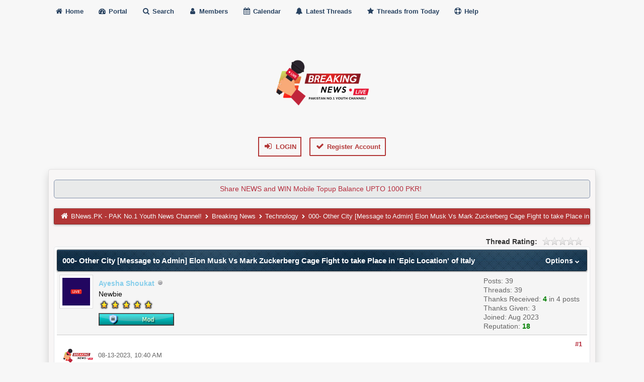

--- FILE ---
content_type: text/html; charset=UTF-8
request_url: https://bnews.pk/Thread-000-Other-City-Message-to-Admin-Elon-Musk-Vs-Mark-Zuckerberg-Cage-Fight-to-take-Place-in-Epic-Location-of-Italy
body_size: 9369
content:
<!DOCTYPE html><!-- start: showthread -->
<html xml:lang="en" lang="en" xmlns="http://www.w3.org/1999/xhtml">
<head>
<title>Elon Musk Vs Mark Zuckerberg Cage Fight to take Place in 'Epic Location' of Italy</title>
<!-- start: headerinclude -->
<meta name="viewport" content="width=device-width, initial-scale=1">
<meta http-equiv="Content-Type" content="text/html; charset=UTF-8">
<meta name="robots" content="index, follow">
<link rel="icon" type="image/png" href="images/logo/favicon.png" />
<link rel="alternate" type="application/rss+xml" title="Latest Threads (RSS 2.0)" href="https://bnews.pk/syndication.php">
<link rel="alternate" type="application/atom+xml" title="Latest Threads (Atom 1.0)" href="https://bnews.pk/syndication.php?type=atom1.0">
<link type="text/css" rel="stylesheet" href="images/duende_v3_local/font-awesome.min.css">
<link type="text/css" rel="stylesheet" href="images/duende_v3_local/animate.min.css">
<script language="javascript" type="text/javascript" src="https://bnews.pk/jscripts/myadvertisements.js"></script>
<link type="text/css" rel="stylesheet" href="https://bnews.pk/cache/themes/theme3/global.css?t=1703080034" />
<link type="text/css" rel="stylesheet" href="https://bnews.pk/cache/themes/theme1/star_ratings.css?t=1686935764" />
<link type="text/css" rel="stylesheet" href="https://bnews.pk/cache/themes/theme3/showthread.css?t=1686936918" />
<link type="text/css" rel="stylesheet" href="https://bnews.pk/cache/themes/theme3/css3.css?t=1686936918" />
<link type="text/css" rel="stylesheet" href="https://bnews.pk/cache/themes/theme3/tipsy.css?t=1686936918" />
<link type="text/css" rel="stylesheet" href="https://bnews.pk/cache/themes/theme3/mediaqueries.css?t=1686936918" />
<link type="text/css" rel="stylesheet" href="https://bnews.pk/cache/themes/theme3/duendev3.css?t=1688993198" />
<link type="text/css" rel="stylesheet" href="https://bnews.pk/cache/themes/theme3/automedia.css?t=1687021206" />
<link type="text/css" rel="stylesheet" href="https://bnews.pk/cache/themes/theme3/thankyoulike.css?t=1688816766" />
<link type="text/css" rel="stylesheet" href="https://bnews.pk/cache/themes/theme1/mydropzone.css?t=1689322336" />

<script src="https://bnews.pk/jscripts/jquery.js?ver=1823"></script>
<script src="https://bnews.pk/jscripts/jquery.plugins.min.js?ver=1821"></script>
<script src="https://bnews.pk/jscripts/general.js?ver=1827"></script>
<script src="images/duende_v3_local/bootstrap.min.js" defer></script>
<script src="images/duende_v3_local/main.js" defer></script>
<script src="images/duende_v3_local/jquery.tipsy.js" defer></script>
<script>
<!--
	lang.unknown_error = "An unknown error has occurred.";
	lang.confirm_title = "Please Confirm";
	lang.expcol_collapse = "[-]";
	lang.expcol_expand = "[+]";
	lang.select2_match = "One result is available, press enter to select it.";
	lang.select2_matches = "{1} results are available, use up and down arrow keys to navigate.";
	lang.select2_nomatches = "No matches found";
	lang.select2_inputtooshort_single = "Please enter one or more character";
	lang.select2_inputtooshort_plural = "Please enter {1} or more characters";
	lang.select2_inputtoolong_single = "Please delete one character";
	lang.select2_inputtoolong_plural = "Please delete {1} characters";
	lang.select2_selectiontoobig_single = "You can only select one item";
	lang.select2_selectiontoobig_plural = "You can only select {1} items";
	lang.select2_loadmore = "Loading more results&hellip;";
	lang.select2_searching = "Searching&hellip;";

	var templates = {
		modal: '<div class=\"modal\">\
	<div style=\"overflow-y: auto; max-height: 400px;\">\
		<table border=\"0\" cellspacing=\"0\" cellpadding=\"5\" class=\"tborder\">\
			<tr>\
				<td class=\"thead\"><strong>__title__</strong></td>\
			</tr>\
			<tr>\
				<td class=\"trow1\">__message__</td>\
			</tr>\
			<tr>\
				<td class=\"tfoot\">\
					<div style=\"text-align: center\" class=\"modal_buttons\">__buttons__</div>\
				</td>\
			</tr>\
		</table>\
	</div>\
</div>',
		modal_button: '<input type=\"submit\" class=\"button\" value=\"__title__\"/>&nbsp;'
	};

	var cookieDomain = ".bnews.pk";
	var cookiePath = "/";
	var cookiePrefix = "";
	var cookieSecureFlag = "0";
	var deleteevent_confirm = "Are you sure you want to delete this event?";
	var removeattach_confirm = "Are you sure you want to remove the selected attachment from this post?";
	var loading_text = 'Loading. <br />Please Wait&hellip;';
	var saving_changes = 'Saving changes&hellip;';
	var use_xmlhttprequest = "1";
	var my_post_key = "40780b84ea410c5f2c5534cba3f20c08";
	var rootpath = "https://bnews.pk";
	var imagepath = "https://bnews.pk/images/duende_v3_local";
  	var yes_confirm = "Yes";
	var no_confirm = "No";
	var MyBBEditor = null;
	var spinner_image = "https://bnews.pk/images/duende_v3_local/spinner.gif";
	var spinner = "<img src='" + spinner_image +"' alt='' />";
	var modal_zindex = 9999;
// -->
</script>
<!-- end: headerinclude -->
<script>
<!--
	var quickdelete_confirm = "Are you sure you want to delete this post?";
	var quickrestore_confirm = "Are you sure you want to restore this post?";
	var allowEditReason = "1";
	lang.save_changes = "Save Changes";
	lang.cancel_edit = "Cancel Edit";
	lang.quick_edit_update_error = "There was an error editing your reply:";
	lang.quick_reply_post_error = "There was an error posting your reply:";
	lang.quick_delete_error = "There was an error deleting your reply:";
	lang.quick_delete_success = "The post was deleted successfully.";
	lang.quick_delete_thread_success = "The thread was deleted successfully.";
	lang.quick_restore_error = "There was an error restoring your reply:";
	lang.quick_restore_success = "The post was restored successfully.";
	lang.editreason = "Edit Reason";
// -->
</script>
<!-- jeditable (jquery) -->
<script type="text/javascript" src="https://bnews.pk/jscripts/report.js?ver=1830" defer></script>
<script src="https://bnews.pk/jscripts/jeditable/jeditable.min.js" defer></script>
<script type="text/javascript" src="https://bnews.pk/jscripts/thread.js?ver=1830" defer></script>
<script type="text/javascript" src="https://bnews.pk/jscripts/thankyoulike.min.js?ver=30309"></script>
<script type="text/javascript">
<!--
	var tylEnabled = "1";
	var tylDisplayGrowl = "1";
	var tylCollapsible = "1";
	var tylCollDefault = "open";
	var tylUser = "0";
	var tylSend = "Added {1} to this post";
	var tylRemove = "Removed {1} from this post";
// -->
</script>
<!-- start: automedia_player_styles -->
<link rel="stylesheet" href="https://bnews.pk/jscripts/automedia/build/mediaelementplayer.css?ver=4101" />
<link rel="stylesheet" href="https://bnews.pk/jscripts/automedia/mep-feature-playlist.css?ver=4101" />
<!-- end: automedia_player_styles -->
<meta name="description" content="Elon Musk is currently in discussions with the Italian government to arrange the proposed cage fight between him and Mark Zuckerberg at a historic location in Italy. While the iconic Colosseum in Rome" />
<link rel="canonical" href="https://bnews.pk/Thread-000-Other-City-Message-to-Admin-Elon-Musk-Vs-Mark-Zuckerberg-Cage-Fight-to-take-Place-in-Epic-Location-of-Italy" />
</head>
<body>
	<!-- start: header -->
<div class="fadeInRight box topforum"><i class="fa fa-angle-double-up fa-1x"></i></div>

<div style="margin-top: 0px;" id="mainwidth">	

<div id="cssmenu">
  <ul>
      <li><a href="https://bnews.pk"><span><i style="font-size: 14px;" class="fa fa-home fa-fw"></i> Home </span></a></li>
      <li><a href="https://bnews.pk/portal.php"><i style="font-size: 14px;" class="fa fa-tachometer fa-fw"></i>  Portal </a></li>
      <li><a href="https://bnews.pk/search.php"><i style="font-size: 14px;" class="fa fa-search fa-fw"></i>  Search </a></li>
	  <li><a href="https://bnews.pk/memberlist.php"><i style="font-size: 14px;" class="fa fa-user fa-fw"></i> Members </a></li>
      <li><a href="https://bnews.pk/calendar.php"><i style="font-size: 14px;" class="fa fa-calendar fa-fw"></i>  Calendar </a></li>
	  <li><a href="https://bnews.pk/search.php?action=getdaily&days=50000"><i style="font-size: 14px;" class="fa fa-bell fa-fw"></i> Latest Threads </a></li>
      <li><a href="https://bnews.pk/search.php?action=getdaily"><i style="font-size: 14px;" class="fa fa-star fa-fw"></i> Threads from Today </a></li>
	  <li><a href="https://bnews.pk/misc.php?action=help"><i style="font-size: 14px;" class="fa fa-life-ring fa-fw"></i> Help </a></li>
  </ul>
</div>

<div class="headercontainer" style="display: block;">
	<div style="width: 100%; text-align: center;">
		<div class="logo">
			<a href="https://bnews.pk">
				<img src="https://bnews.pk/images/logo/logo.png" alt="BNews.PK - PAK No.1 Youth News Channel!" width="350" height="200"/>
			</a>
		</div>
	</div>
	<div style="width: 100%; text-align: center;">
		<div class="smalltext"><!-- start: header_welcomeblock_guest -->
<div>
<span class="largetext">
                                         
 <a href="https://bnews.pk/member.php?action=login" onclick="$('#quick_login').modal({ fadeDuration: 250, keepelement: true, zIndex: (typeof modal_zindex !== 'undefined' ? modal_zindex : 9999) }); return false;" class="button5 login"><i style="font-size: 16px;" class="fa fa-sign-in fa-fw"></i> Login</a> 

&nbsp;

<a href="https://bnews.pk/member.php?action=register" class="button4 register">
<i style="font-size: 16px;" class="fa fa-check fa-fw"></i>  Register Account</a></span>

</div>
<br>

<div class="modal" id="quick_login" style="display: none;">
	<form method="post" action="https://bnews.pk/member.php">
		<input name="action" type="hidden" value="do_login" />
		<input name="url" type="hidden" value="" />
		<input name="quick_login" type="hidden" value="1" />
		<input name="my_post_key" type="hidden" value="40780b84ea410c5f2c5534cba3f20c08" />
		<table width="100%" cellspacing="0" cellpadding="5" border="0" class="tborder">
			<tr>
				<td class="thead"><strong>Login</strong></td>
			</tr>
			<tr>
				<td style="padding: 0px; text-align: center">
					<div class="formcontainersplitted">
							<div class="formcolumnlogin">
								<strong>Username/Email:</strong><br>
								<p class="field"><input style="margin-left: -3px; padding: 9px  12px;" name="quick_username" id="quick_login_username" type="text" value="" class="textbox initial_focus" /></p>
								<input name="quick_remember" id="quick_login_remember" type="checkbox" value="yes" class="checkbox" checked="checked" />
								<label for="quick_login_remember">Remember me</label>
							</div>
							<div class="formcolumnlogin">
								<strong>Password:</strong><br>
								<p class="field"><input style="margin-left: -2px; padding: 9px  12px;" name="quick_password" id="quick_login_password" type="password" value="" class="textbox" /></p> 
								<a href="https://bnews.pk/member.php?action=lostpw" class="lost_password">Lost Password?</a>
							</div>					
					</div>
				</td>
			</tr>
			<tr>
				<td class="trow2">
					<div align="center">
						<input name="submit" type="submit" class="button" value="Login" />
					</div>
				</td>	
			</tr>
		</table>
	</form>
</div>
<script>
	$("#quick_login input[name='url']").val($(location).attr('href'));
</script>
<!-- end: header_welcomeblock_guest --></div>	
	</div>
</div>
	
<div class="container">	
<div id="content">
<div class="wrapper">
				
				
				
				
				
				 <!-- BAM --><!-- start: bam_announcement_container -->

<style>
	.bam_announcement.yellow {
		background: #FFF6BF;
		border: 1px solid #FFD324;
	}

	.bam_announcement.green {
		background: #D6ECA6;
		border: 1px solid #8DC93E;
	}

	.bam_announcement.orange {
		background: #f58f10;
		border: 1px solid #926c28;
		color: #fff;
	}

	.bam_announcement.blue {
		background: #ADCBE7;
		border: 1px solid #0F5C8E;
	}

	.bam_announcement.red {
		background: #FBE3E4;
		border: 1px solid #A5161A;
	}

	.bam_announcement.magenta {
		background: #ff64a4;
		border: 1px solid #46042f;
		color: #ffffff;
	}

	.bam_announcement.silver {
		background: #e9eaea;
		border: 1px solid #8291ab;
	}

	.bam_announcement {
		-moz-border-radius: 5px;
		-webkit-border-radius: 5px;
		border-radius: 5px; 
		text-align: center;
		margin: 10px auto;
		padding: 8px 12px;
		background: #EBEBEB;
		color: #000000;
		border: 1px solid #ADADAD;
	}

	.bam_date {
		color: #636161;
		font-size: 0.78em;
		margin-left: 6px;
	}	

	.close_bam_announcement {
		float:right;
		display:inline-block;
		padding-right: 2px;
		padding-left: 2px;
		margin-right: 6px;
		font-weight: bold;
	}
	
	.close_bam_announcement:hover {
		float:right;
		display:inline-block;
		color:#000;
	}

	.bam_nodismiss {
		display: none !important; 
	}

	.bam_slidedown {
		display: none;
	}

	.bam_round {
		-webkit-border-radius: 20px;
		-moz-border-radius: 20px;
		border-radius: 20px;
	}

	.bam_wrapper {
		width: 100%; 
		display: inline-block;
		margin-bottom: 10px;
	}
	
	/* Replace this field with any custom CSS classes. */
</style>
	
	<!-- Don't remove this. Needed for handling announcement dismissals. --> 
<script>
		$(document).ready(function(){
			$('.bam_slidedown').delay(100).slideDown(325);
		});	
		// Allow me to give credit. This was great:  https://lifeofadesigner.com/javascript/hide-dismissed-notifications-with-jquery-and-cookies
	
	$(document).ready(function () {
		if (GetCookie("dismissed-notifications")) {
			$(GetCookie("dismissed-notifications")).hide();
		}
		$(".dismiss-notification").click(function () {
			var alertId = $(this).closest(".bam-unsticky").attr("id"); 
			var dismissedNotifications = GetCookie("dismissed-notifications") + ",#" + alertId; 
			$(this).closest(".bam-unsticky").fadeOut("slow"); 
			SetCookie("dismissed-notifications",dismissedNotifications.replace("null,","")) //update cookie
		});

		// Same as above, but close only. Don't set a cookie. 
		$(".bam-close-notification").click(function () {
			var alertId = $(this).closest(".bam-unsticky").attr("id"); 
			var dismissedNotifications = GetCookie("dismissed-notifications") + ",#" + alertId; 
			$(this).closest(".bam-unsticky").fadeOut("slow"); 
		});

	function SetCookie(sName, sValue) {
		document.cookie = sName + "=" + escape(sValue);
		var date = new Date();
		date.setTime(date.getTime() + (7 * 24 * 60 * 60 * 1000));
		document.cookie += ("; expires=" + date.toUTCString()); 
	}

	function GetCookie(sName) {
		var aCookie = document.cookie.split("; ");
		for (var i=0; i < aCookie.length; i++) {
			var aCrumb = aCookie[i].split("=");
			if (sName == aCrumb[0]) 
				return unescape(aCrumb[1]);
		}
		return null;
	}
	});
</script>
<div class="bam_wrapper"><div class="bam_announcements bam_slidedown"><!-- start: bam_announcement -->
<p class=" bam_announcement silver" id="announcement-2729162"><a href='https://bnews.pk/Thread-Share-NEWS-WIN-Prizes-1000-PKR-Balance'>Share NEWS and WIN Mobile Topup Balance UPTO 1000 PKR!
</a> <span class="bam_date"></span>
<span class='close_bam_announcement bam_nodismiss'>x</span></p>
<!-- end: bam_announcement --></div></div>
<!-- end: bam_announcement_container --><!-- /BAM -->
				<!-- start: nav -->
<div class="navigation">
	<a href="https://bnews.pk"><i style="color: #fff; font-size: 15px;" class="fa fa-home fa-fw"></i></a> <!-- start: nav_bit -->
<a href="https://bnews.pk/index.php">BNews.PK - PAK No.1 Youth News Channel!</a><!-- start: nav_sep -->
  <i style="color: #fff; font-size: 9px;" class="fa fa-chevron-right fa-fw"></i>
<!-- end: nav_sep -->
<!-- end: nav_bit --><!-- start: nav_bit -->
<a href="Forum-Breaking-News">Breaking News</a><!-- start: nav_sep -->
  <i style="color: #fff; font-size: 9px;" class="fa fa-chevron-right fa-fw"></i>
<!-- end: nav_sep -->
<!-- end: nav_bit --><!-- start: nav_bit -->
<a href="Forum-Technology?page=2">Technology</a><!-- start: nav_dropdown -->

<!-- end: nav_dropdown -->
<!-- end: nav_bit --><!-- start: nav_sep_active -->
  <i style="color: #fff; font-size: 9px;" class="fa fa-chevron-right fa-fw"></i>
<!-- end: nav_sep_active --><!-- start: nav_bit_active -->
<span class="active">000- Other City [Message to Admin]&nbsp;Elon Musk Vs Mark Zuckerberg Cage Fight to take Place in 'Epic Location' of Italy</span>
<!-- end: nav_bit_active -->
</div>
<!-- end: nav -->
				<br />
<!-- end: header -->
	
	
	<div class="float_left">
		
	</div>
	<div class="float_right">
		 
	</div>
	<!-- start: showthread_ratethread -->
<div style="margin-top: 6px; padding-right: 10px;" class="float_right">
		<script type="text/javascript">
		<!--
			lang.ratings_update_error = "There was an error updating the rating.";
		// -->
		</script>
		<script type="text/javascript" src="https://bnews.pk/jscripts/rating.js?ver=1821"></script>
		<div class="inline_rating">
			<strong class="float_left" style="padding-right: 10px;">Thread Rating:</strong>
			<ul class="star_rating star_rating_notrated" id="rating_thread_34">
				<li style="width: 0%" class="current_rating" id="current_rating_34">0 Vote(s) - 0 Average</li>
				<li><a class="one_star" title="1 star out of 5" href="./ratethread.php?tid=34&amp;rating=1&amp;my_post_key=40780b84ea410c5f2c5534cba3f20c08">1</a></li>
				<li><a class="two_stars" title="2 stars out of 5" href="./ratethread.php?tid=34&amp;rating=2&amp;my_post_key=40780b84ea410c5f2c5534cba3f20c08">2</a></li>
				<li><a class="three_stars" title="3 stars out of 5" href="./ratethread.php?tid=34&amp;rating=3&amp;my_post_key=40780b84ea410c5f2c5534cba3f20c08">3</a></li>
				<li><a class="four_stars" title="4 stars out of 5" href="./ratethread.php?tid=34&amp;rating=4&amp;my_post_key=40780b84ea410c5f2c5534cba3f20c08">4</a></li>
				<li><a class="five_stars" title="5 stars out of 5" href="./ratethread.php?tid=34&amp;rating=5&amp;my_post_key=40780b84ea410c5f2c5534cba3f20c08">5</a></li>
			</ul>
		</div>
</div>
<!-- end: showthread_ratethread -->
	<table border="0" cellspacing="0" cellpadding="5" class="tborder tfixed clear">
		<tr>
			<td class="thead">
				<div class="float_right">
					<span class="smalltext"><strong><a href="javascript:;" id="thread_modes">Options <i style="font-size: 9px;" class="fa fa-chevron-down"> &nbsp; </i></a></strong></span>
				</div>
				<div>
					<strong>000- Other City [Message to Admin]&nbsp;Elon Musk Vs Mark Zuckerberg Cage Fight to take Place in 'Epic Location' of Italy</strong>
				</div>
			</td>
		</tr>
		<tr>
		<td id="posts_container">
			<div id="posts">
				<!-- start: postbit -->

<a name="pid35" id="pid35"></a>
<div class="post " style="" id="post_35">
<div class="post_author">
	<!-- start: postbit_avatar -->
<div class="author_avatar"><a href="User-Ayesha-Shoukat"><img src="https://bnews.pk/images/avsg/avator.png" alt="" width="55" height="55" /></a></div>
<!-- end: postbit_avatar -->
	<div class="author_information">
			<strong><span class="largetext"><a href="https://bnews.pk/User-Ayesha-Shoukat"><span style="color: #87ceeb;"><strong>Ayesha Shoukat</strong></span></a></span></strong> <!-- start: postbit_offline -->
<img src="https://bnews.pk/images/duende_v3_local/buddy_offline.png" title="Offline" alt="Offline" class="buddy_status" />
<!-- end: postbit_offline --><br />
			<span class="smalltext">
				Newbie<br />
				<img src="images/star.png" class="starimage" border="0" alt="*" /><img src="images/star.png" class="starimage" border="0" alt="*" /><img src="images/star.png" class="starimage" border="0" alt="*" /><img src="images/star.png" class="starimage" border="0" alt="*" /><img src="images/star.png" class="starimage" border="0" alt="*" /><br />
				<!-- start: postbit_groupimage -->
<img src="images/userbars/mod.png" alt="Moderators" title="Moderators" />
<!-- end: postbit_groupimage -->
			</span>
	</div>
	<div class="author_statistics">
		<!-- start: postbit_author_user -->
	Posts: 39<br>
    Threads: 39<br>
	Thanks Received: <span class="tyl_rcvdlikesrange_1">4</span> in 4 posts
<br />
Thanks Given: 3
	<span class="hide"><br>Joined: Aug 2023</span>
	<!-- start: postbit_reputation -->
<br>Reputation: <!-- start: postbit_reputation_formatted_link -->
<a href="reputation.php?uid=6"><strong class="reputation_positive">18</strong></a>
<!-- end: postbit_reputation_formatted_link -->
<!-- end: postbit_reputation -->
<!-- end: postbit_author_user -->
	</div>
</div>
<div class="post_content">
	<div class="post_head">
		<!-- start: postbit_posturl -->
<div class="float_right" style="vertical-align: top">
<strong><a href="Thread-000-Other-City-Message-to-Admin-Elon-Musk-Vs-Mark-Zuckerberg-Cage-Fight-to-take-Place-in-Epic-Location-of-Italy?pid=35#pid35" title="Elon Musk Vs Mark Zuckerberg Cage Fight to take Place in 'Epic Location' of Italy">#1</a></strong>

</div>
<!-- end: postbit_posturl -->
		<!-- start: postbit_icon -->
<img src="images/icons/bnews.png" alt="Breaking News" title="Breaking News" style="vertical-align: middle;" />&nbsp;
<!-- end: postbit_icon -->
		<span class="post_date">08-13-2023, 10:40 AM <span class="post_edit" id="edited_by_35"></span></span>
		
	</div>
	<div class="post_body scaleimages" id="pid_35">
		[attachment=23]

Elon Musk is currently in discussions with the Italian government to arrange the proposed cage fight between him and Mark Zuckerberg at a historic location in Italy. While the iconic Colosseum in Rome has been ruled out as a venue, other historic sites are being considered. The id ...<center><br /><table style="width:90%;height:64px;padding: 10px; text-align: center; margin: 0 1ex 2ex 1ex"><tr><td><font color="red"><strong>Part of this message is blocked to guests</strong></font><br><strong> Please <a href="./member.php?action=login">Login</a> or <a href="./member.php?action=register">Register</a> to unblock it.</strong></td></tr></table></center>
	</div>
	
	<!-- start: postbit_signature -->
<div class="signature scaleimages">
<div style="text-align: center;" class="mycode_align"><img src="https://bnews.pk/images/avsg/signature.png" loading="lazy"  alt="[Image: signature.png]" class="mycode_img" /></div>

</div>
<!-- end: postbit_signature -->
	<div class="post_meta" id="post_meta_35">
		
	</div>
</div>
<div style="display: none;" id="tyl_35"><!-- start: thankyoulike_postbit -->
<div class="post_controls tyllist ">
	
	<span id="tyl_title_35" style=""></span><span id="tyl_title_collapsed_35" style="display: none;"></span><br />
	<span id="tyl_data_35" style="">&nbsp;&nbsp;• </span>
</div>
<!-- end: thankyoulike_postbit --></div>
<div class="post_controls">
	<div class="postbit_buttons author_buttons float_left">
		<!-- start: postbit_find -->
<a href="search.php?action=finduser&amp;uid=6" title="Find all posts by this user" class="postbit_find"><span>Find</span></a>
<!-- end: postbit_find -->
	</div>
	<div class="postbit_buttons post_management_buttons float_right">
		<!-- start: postbit_quote -->
<a href="newreply.php?tid=34&amp;replyto=35" title="Quote this message in a reply" class="postbit_quote postbit_mirage"><span>Reply</span></a>
<!-- end: postbit_quote -->
	</div>
</div>
</div><br />
<!-- end: postbit -->
			</div>
		</td>
		</tr>
		<tr>
			<td class="tfoot">
				<div class="float_left">
					<strong>&laquo; <a href="Thread-000-Other-City-Message-to-Admin-Elon-Musk-Vs-Mark-Zuckerberg-Cage-Fight-to-take-Place-in-Epic-Location-of-Italy?action=nextoldest">Next Oldest</a> 
				</div>		
				<div class="float_right">		
					<a href="Thread-000-Other-City-Message-to-Admin-Elon-Musk-Vs-Mark-Zuckerberg-Cage-Fight-to-take-Place-in-Epic-Location-of-Italy?action=nextnewest">Next Newest</a> &raquo;</strong>
				</div>
			</td>
		</tr>
	</table>
	<div class="float_left">
		
	</div>
	<div style="padding-top: 4px;" class="float_right">
		 
	</div>
	<br class="clear">
	
	
	
	<br />

	<div class="float_right" style="text-align: right;">
		
		<!-- start: forumjump_advanced -->
<form action="forumdisplay.php" method="get">
<span class="smalltext"><strong>Forum Jump:</strong></span>
<select name="fid" class="forumjump">
<option value="-4">Private Messages</option>
<option value="-3">User Control Panel</option>
<option value="-5">Who's Online</option>
<option value="-2">Search</option>
<option value="-1">Forum Home</option>
<!-- start: forumjump_bit -->
<option value="5" > Breaking News</option>
<!-- end: forumjump_bit --><!-- start: forumjump_bit -->
<option value="6" >-- Accident</option>
<!-- end: forumjump_bit --><!-- start: forumjump_bit -->
<option value="23" >-- Business</option>
<!-- end: forumjump_bit --><!-- start: forumjump_bit -->
<option value="7" >-- Events</option>
<!-- end: forumjump_bit --><!-- start: forumjump_bit -->
<option value="9" >-- Fraud/SCAM</option>
<!-- end: forumjump_bit --><!-- start: forumjump_bit -->
<option value="8" >-- LifeStyle</option>
<!-- end: forumjump_bit --><!-- start: forumjump_bit -->
<option value="12" >-- Politics</option>
<!-- end: forumjump_bit --><!-- start: forumjump_bit -->
<option value="24" >-- Religion</option>
<!-- end: forumjump_bit --><!-- start: forumjump_bit -->
<option value="21" >-- Snatching</option>
<!-- end: forumjump_bit --><!-- start: forumjump_bit -->
<option value="10" >-- Sports</option>
<!-- end: forumjump_bit --><!-- start: forumjump_bit -->
<option value="20" selected="selected">-- Technology</option>
<!-- end: forumjump_bit --><!-- start: forumjump_bit -->
<option value="11" >-- Tragedy</option>
<!-- end: forumjump_bit --><!-- start: forumjump_bit -->
<option value="13" >-- Weather</option>
<!-- end: forumjump_bit --><!-- start: forumjump_bit -->
<option value="1" > The Lounge</option>
<!-- end: forumjump_bit --><!-- start: forumjump_bit -->
<option value="2" >-- Announcements</option>
<!-- end: forumjump_bit --><!-- start: forumjump_bit -->
<option value="3" >-- Introduce Yourself</option>
<!-- end: forumjump_bit --><!-- start: forumjump_bit -->
<option value="4" >-- Community Lounge</option>
<!-- end: forumjump_bit --><!-- start: forumjump_bit -->
<option value="27" >-- Fun Online</option>
<!-- end: forumjump_bit --><!-- start: forumjump_bit -->
<option value="22" >-- Job's Portal</option>
<!-- end: forumjump_bit --><!-- start: forumjump_bit -->
<option value="14" > Welfare [NGO]</option>
<!-- end: forumjump_bit --><!-- start: forumjump_bit -->
<option value="15" >-- Chhipa</option>
<!-- end: forumjump_bit --><!-- start: forumjump_bit -->
<option value="16" >-- Edhi</option>
<!-- end: forumjump_bit --><!-- start: forumjump_bit -->
<option value="17" >-- JDC</option>
<!-- end: forumjump_bit --><!-- start: forumjump_bit -->
<option value="18" > Trash</option>
<!-- end: forumjump_bit --><!-- start: forumjump_bit -->
<option value="19" >-- Recycle Bin</option>
<!-- end: forumjump_bit -->
</select>
<!-- start: gobutton -->
<input type="submit" class="button" value="Go" />
<!-- end: gobutton -->
</form>
<script type="text/javascript">
$(".forumjump").on('change', function() {
	var option = $(this).val();

	if(option < 0)
	{
		window.location = 'forumdisplay.php?fid='+option;
	}
	else
	{
		window.location = 'forumdisplay.php?fid='+option;
	}
});
</script>
<!-- end: forumjump_advanced -->
	</div>
	<br class="clear">
	<!-- start: showthread_usersbrowsing -->
<br />
<table border="0" cellspacing="0" cellpadding="5" class="tborder">
<tr><td class="thead"><strong>Users browsing this thread: </strong></td></tr>
<tr><td class="trow1">
<span class="smalltext">3 Guest(s)</span>
</td></tr>
</table>
<br />
<!-- end: showthread_usersbrowsing -->
	<!-- start: footer -->
	</div>
</div>
<div id="footer"> <br />
	
<div class="footermenu">
	<ul>
		<li><a title="Rss" href="https://bnews.pk/misc.php?action=syndication"><i style="color: #FA9B39;" class="fa fa-rss fa-fw"></i></a></li>
		<li><a title="Forum archive" target="_blank" href="https://bnews.pk/archive/index.php?thread-34.html"><i class="fa fa-hdd-o fa-fw"></i></a></li>
		<li><a title="Portal" href="https://bnews.pk/portal.php"><i class="fa fa-tachometer fa-fw"></i></a></li>
		<!-- start: footer_contactus -->
<li><a title="Contact us" href="https://bnews.pk/contact.php"><i class="fa fa-envelope-o fa-fw"></i></a></li>
<!-- end: footer_contactus -->
		<li><a title="Forum stats" href="https://bnews.pk/stats.php"><i class="fa fa-bar-chart-o fa-fw"></i></a></li>
		<li><a title="Forum team" href="https://bnews.pk/showteam.php"><i class="fa fa-user fa-fw"></i></a></li>
		<li><a title="Mark all forums read" href="misc.php?action=markread"><i class="fa fa-check fa-fw"></i></a></li>
	</ul>
	<div style="margin-top: 5px;" class="float_right"> &nbsp;</div>			
	<br />
</div>

</div>
<!-- The following piece of code allows MyBB to run scheduled tasks. DO NOT REMOVE --><!-- start: task_image -->
<img src="https://bnews.pk/task.php" width="1" height="1" alt="" />
<!-- end: task_image --><!-- End task image code -->

</div>

</div>

<div style="margin-top: 20px; margin-bottom: 40px">
	<span class="smalltext">
		<!-- <h1><u>Official Partners:</u></h1>
		<a href="https://lifestylereview.pk/" target="_blank"><img src="images/op/lifestylereviewpk.png" alt="lifestylereview.pk" style="width:150px;height:120px;"></a>&nbsp;&nbsp;
		<a href="https://softwarez.info/" target="_blank"><img src="images/op/softwarez.png" alt="softwarez.info" style="width:150px;height:120px;"></a>&nbsp;&nbsp;
		<br /><br /> -->
		<div class="attribute_footer">
		Theme Designed By Melroy van den Berg.
		<br>
		© 2023-2025 BNews.PK. All Rights Reserved.
		<br>
		Powered By <a href="https://mybb.com" target="_blank" rel="noopener">MyBB</a>.
	</div>

	</span>
	
</div>
<!-- end: footer -->
	<div id="thread_modes_popup" class="popup_menu" style="display: none;">
		<div class="popup_item_container">
			<a target="_blank" href="https://twitter.com/intent/tweet?text=Elon Musk Vs Mark Zuckerberg Cage Fight to take Place in 'Epic Location' of Italy%20-%20https://bnews.pk/showthread.php?tid=34" class="popup_item">
			<i style="color: #55acee; font-size: 13px;" class="fa fa-twitter fa-fw"></i> &nbsp; Share on Twitter</a>
		</div>
		<div class="popup_item_container">
			<a target="_blank" href="https://www.facebook.com/share.php?u=https://bnews.pk/showthread.php?tid=34" class="popup_item">
			<i style="color: #5272c1; font-size: 13px;" class="fa fa-facebook fa-fw"></i> &nbsp; Share on Facebook</a>
		</div>
		<div class="popup_item_container">
			<a target="_blank" href="https://www.linkedin.com/sharing/share-offsite/?url=https://bnews.pk/showthread.php?tid=34" class="popup_item">
			<i style="color: #0A66C2; font-size: 13px;" class="fa fa-linkedin fa-fw"></i> &nbsp; Share on LinkedIn</a>
		</div>
		<div class="popup_item_container">
			<a target="_blank" href="/printthread.php?tid=34" class="popup_item">
			<i style="color: #646464; font-size: 13px;" class="fa fa-print fa-fw"></i> &nbsp; View a Printable Version</a>
		</div>
		<div class="popup_item_container">
			<a href="usercp.php?action=addsubscription&amp;tid=34&amp;my_post_key=40780b84ea410c5f2c5534cba3f20c08" class="popup_item">
			<i style="color: #646464; font-size: 13px;" class="fa fa-bookmark fa-fw"></i> &nbsp; Subscribe to this thread</a>
		</div>
		<div class="popup_item_container">
			<a href="polls.php?action=newpoll&amp;tid=34" class="popup_item">
			<i style="color: #646464; font-size: 13px;" class="fa fa-align-left fa-fw"></i> &nbsp; Add Poll to this thread</a>
		</div>
		<div class="popup_item_container">
			<a href="sendthread.php?tid=34" class="popup_item">
			<i style="color: #646464; font-size: 13px;" class="fa fa-envelope fa-fw"></i> &nbsp; Send this Thread to a Friend</a>
		</div>
	</div>
	<script>
	// <!--
		if(use_xmlhttprequest == "1")
		{
			$("#thread_modes").popupMenu();
		}
	// -->
	</script>
<!-- start: automedia_footer -->
<script type="text/javascript">
<!--
    AM_EMBEDLY = 1;
    AM_URLEMBED = 0;
    AM_SCRIPT = "showthread.php";
    AM_MAXWIDTH = 640;
    AM_MAXHEIGHT = 480;
    AM_ACTIVE = 1;
    AM_GROUPS = 1;
    AM_FORUMS = 1;
    AM_SPECIAL = 0;
    AM_LOCAL = 1;
    AM_SIGNATURE = 0;
    AM_EDITSIG = 0;
    AM_PATH = "https://bnews.pk";
    AM_DLLINK = 0;
    AM_ATTACH = 0;
    AM_QUOTES = 1;
    // Theme of embed.ly cards. Default: 'light'  - for dark themes set to 'dark'
    AM_CARDTHEME = 'light';
    // Time out for reload after quick reply and quick edit
    AM_TIMEOUT = 1500;
    AM_MINIPREVIEW = 1;
    AM_PREVIEW_NA = "Preview not available!";
-->
</script>
<script type="text/javascript" src="https://bnews.pk/jscripts/automedia/build/mediaelement-and-player.min.js?ver=4101"></script>
<script type="text/javascript" src="https://bnews.pk/jscripts/automedia/mep-feature-playlist.js?ver=4101"></script>
<script type="text/javascript" src="https://bnews.pk/jscripts/automedia/automedia.min.js?ver=4101"></script>
<!-- end: automedia_footer -->
<!-- start: automedia_codebuttons_footer -->
<script type="text/javascript" src="https://bnews.pk/jscripts/automedia/rangyinputs_jquery.min.js?ver=4101"></script>
<script type="text/javascript">
<!--
$(function()
{
    $("#amoff").on("click", function() {
        if(!MyBBEditor) {
            $("#message, #signature").surroundSelectedText("[amoff]", "[/amoff]");
        } else {
            MyBBEditor.insert('[amoff]', '[/amoff]');
        }
    });
    $("#ampl").on("click", function() {
        playlist = '';
        do
        {
            thing = prompt("Insert URL", '');
            if (thing != '' && thing != null)
            {
              playlist = playlist + '[source]"' + thing + '" title=""[/source]\n';
            }
        }
        while(thing != '' && thing != null)

        if(playlist == '') { return; }
        playlist = '[amplist]\n' + playlist + '[/amplist]\n';
        if(!MyBBEditor) {
            $("#message, #signature").focus();
            $("#message, #signature").surroundSelectedText("", playlist, true);
        } else {
            MyBBEditor.insert(playlist);
        }
    });
});
-->
</script>
<!-- end: automedia_codebuttons_footer -->
<script type="text/javascript">var aut_maxnamelength = '30',
	aut_maxnumberitems = '10',
	aut_max_length = 15,
	aut_spacesupp = '0',
	aut_avatar_set = '1',
	aut_thread_part = '0',
	aut_tid = 34;
</script>
<script type="text/javascript" src="https://bnews.pk/jscripts/automention/xregexp-all-min.js?ver=1.4.0"></script>
<link rel="stylesheet" href="https://bnews.pk/jscripts/automention/jquery.atwho.min.css?ver=1.4.0" type="text/css" media="all" />
<script type="text/javascript" src="https://bnews.pk/jscripts/automention/jquery.caret.min.js?ver=1.4.0"></script>
<script type="text/javascript" src="https://bnews.pk/jscripts/automention/jquery.atwho.min.js?ver=1.4.0"></script>
<script type="text/javascript" src="https://bnews.pk/jscripts/automention/automention.js?ver=1.4.0"></script><script defer src="https://static.cloudflareinsights.com/beacon.min.js/vcd15cbe7772f49c399c6a5babf22c1241717689176015" integrity="sha512-ZpsOmlRQV6y907TI0dKBHq9Md29nnaEIPlkf84rnaERnq6zvWvPUqr2ft8M1aS28oN72PdrCzSjY4U6VaAw1EQ==" data-cf-beacon='{"version":"2024.11.0","token":"4d34347272d749cab3b4c4729a6fea18","r":1,"server_timing":{"name":{"cfCacheStatus":true,"cfEdge":true,"cfExtPri":true,"cfL4":true,"cfOrigin":true,"cfSpeedBrain":true},"location_startswith":null}}' crossorigin="anonymous"></script>
</body>
</html>
<!-- end: showthread -->

--- FILE ---
content_type: text/css
request_url: https://bnews.pk/cache/themes/theme3/tipsy.css?t=1686936918
body_size: 166
content:
/* TOOLTIP STYLES */

.tipsy{
font-size:12px;position:absolute;padding:5px;z-index:100000
}

.tipsy-inner{
background-color:#2a2a2a;color:#FFF;max-width:200px;padding:5px 8px 4px;text-align:center
}

/* Rounded corners */
.tipsy-inner{
border-radius:2px;-moz-border-radius:2px;-webkit-border-radius:2px
}

/* Uncomment for shadow */
/*.tipsy-inner {
 box-shadow: 0 0 5px #000000; -webkit-box-shadow: 0 0 5px #000000; -moz-box-shadow: 0 0 5px #000000;
}

*/
.tipsy-arrow{
position:absolute;width:0;height:0;line-height:0;border:5px dashed #2a2a2a
}

/* Rules to colour arrows */
.tipsy-arrow-n{
border-bottom-color:#2a2a2a;
}

.tipsy-arrow-s{
border-top-color:#2a2a2a;
}

.tipsy-arrow-e{
border-left-color:#2a2a2a;
}

.tipsy-arrow-w{
border-right-color:#2a2a2a;
}

.tipsy-n .tipsy-arrow{
top:0;left:50%;margin-left:-5px;border-bottom-style:solid;border-top:none;border-left-color:transparent;border-right-color:transparent
}

.tipsy-nw .tipsy-arrow{
top:0;left:10px;border-bottom-style:solid;border-top:none;border-left-color:transparent;border-right-color:transparent
}

.tipsy-ne .tipsy-arrow{
top:0;right:10px;border-bottom-style:solid;border-top:none;border-left-color:transparent;border-right-color:transparent
}

.tipsy-s .tipsy-arrow{
bottom:0;left:50%;margin-left:-5px;border-top-style:solid;border-bottom:none;border-left-color:transparent;border-right-color:transparent
}

.tipsy-sw .tipsy-arrow{
bottom:0;left:10px;border-top-style:solid;border-bottom:none;border-left-color:transparent;border-right-color:transparent
}

.tipsy-se .tipsy-arrow{
bottom:0;right:10px;border-top-style:solid;border-bottom:none;border-left-color:transparent;border-right-color:transparent
}

.tipsy-e .tipsy-arrow{
right:0;top:50%;margin-top:-5px;border-left-style:solid;border-right:none;border-top-color:transparent;border-bottom-color:transparent
}

.tipsy-w .tipsy-arrow{
left:0;top:50%;margin-top:-5px;border-right-style:solid;border-left:none;border-top-color:transparent;border-bottom-color:transparent
}

		
		

--- FILE ---
content_type: text/css
request_url: https://bnews.pk/cache/themes/theme3/duendev3.css?t=1688993198
body_size: 2923
content:
br {
	clear: left;
}

.headercontainer, .indexcontainer, .usercontainer {
	display: flex;
	flex-direction: row;
}

.indexrow1 {
	margin-right: 10px;
	margin-bottom: 10px;
	flex: 80%;
}

.indexrow2 {
	flex: 20%;
}

.userrow1 {
	margin-right: 10px;
	margin-bottom: 10px;
	flex: 18%;
}

.userrow2 {
	flex: 82%;
}

.userrow3 {
	margin-right: 10px;
	margin-bottom: 10px;
	flex: 50%;
}

.userrow4 {
	flex: 50%;
}

@media (max-width: 920px) {
	.headercontainer, .indexcontainer, .usercontainer {
		flex-direction: column;
}

.indexrow1, .userrow1, .userrow3 {
		margin-right: 0px;
}


}

.formcontainer {
	display: grid;
	column-gap: 2px;
	grid-template-columns: 20% 1fr;
}

.formcontainersplitted {
	display: grid;
	column-gap: 2px;
	grid-template-columns: 50% 50%;
}

/* Same as formcontainer, but for 3 columns in one row */
.formcontainer3 {
	display: grid;
	column-gap: 2px;
	grid-template-columns: 15% 45% 1fr;
}

.formcolumn {
	background: #fff;
	color: #646464;
	padding: 10px;
	text-shadow: 0px 0px #FFFFFF;
	border-top: 1px dashed #e7e6e6;
}

.formcolumnlogin {
	background: #fff;
	color: #333;
	padding: 5px;
	text-align: left;
	text-shadow: 0px 0px #FFFFFF;
	border-top: 1px dashed #e7e6e6;
}

.forminput {
	width: 450px;
}

.avatarimg {
	float: right;
}

@media (max-width: 750px) {
	.formcontainer, .formcontainersplitted, .formcontainer3 {
		grid-template-columns: repeat(1, 1fr);
}

.formcolumn {
		padding-top: 3px;
		padding-bottom: 3px;
		border-top: 0px;
}

.formcolumn:nth-child(odd) {
		border-top: 1px dashed #e7e6e6;
}

.forminput {
		width: 300px !important;
}

.avatarimg {
		float: none;
}


}

@media (min-width: 920px) {
	.logo {
		margin-top: 20px;
}


}

.imagecontainer {
	margin: 5px;
	padding: 8px;
	border: 1px solid #CCC;
}

.footermenu {
	background: #fff;
	border: 1px solid #e4e6e9;
	-moz-border-radius: .25rem;
	-webkit-border-radius: .25rem;
	border-radius: .25rem;
	-webkit-box-shadow: 0 .5rem 1rem rgba(0,0,0,.15) !important;
	-moz-box-shadow: 0 .5rem 1rem rgba(0,0,0,.15) !important;
	box-shadow: 0 .5rem 1rem rgba(0,0,0,.15) !important;	
	font-family: font-family: 'Ubuntu', -apple-system, BlinkMacSystemFont, "Avenir Next", Avenir, "Nimbus Sans L", Roboto, Noto, "Segoe UI", Arial, Helvetica, "Helvetica Neue", sans-serif;
	font-size: 13px;
}

.footermenu ul {
	margin: 0;
	padding: 0;
	float: left;
	font-family: font-family: 'Ubuntu', -apple-system, BlinkMacSystemFont, "Avenir Next", Avenir, "Nimbus Sans L", Roboto, Noto, "Segoe UI", Arial, Helvetica, "Helvetica Neue", sans-serif;
	font-size: 14px;
}

.footermenu ul li {
	display: inline;
	font-family: font-family: 'Ubuntu', -apple-system, BlinkMacSystemFont, "Avenir Next", Avenir, "Nimbus Sans L", Roboto, Noto, "Segoe UI", Arial, Helvetica, "Helvetica Neue", sans-serif;
	font-size: 14px;
}

.footermenu ul li a {
	float: left;
	text-decoration: none;
	color: #333;
	padding: 10.5px 11px;
	font-family: font-family: 'Ubuntu', -apple-system, BlinkMacSystemFont, "Avenir Next", Avenir, "Nimbus Sans L", Roboto, Noto, "Segoe UI", Arial, Helvetica, "Helvetica Neue", sans-serif;
	font-size: 14px;
}

/* Icon */
.footermenu ul li .fa {
	font-size: 18px;
}

.footermenu ul li a:visited {
	color: #333;
}

.footermenu ul li a:hover, .footermenu ul li .current {
	color: #b52d3d;
}

#portal #nav-portal a,
#forums #nav-forums a,
#search #nav-search a,
#member #nav-member a,
#calendar #nav-calendar a,
#help #nav-help a {
	background: #161617 url(../../../images/duende_v3_local/button.jpg) top left repeat-x;
	border: 1px solid #000;
	-webkit-box-shadow: rgba(0,0,0,0.3) 0px 4px, inset rgba(255,255,255,0.13) 0px 1px 0px;
	-moz-box-shadow: rgba(0,0,0,0.3) 0px 1px 4px, inset rgba(255,255,255,0.13) 0px 1px 0px;
	box-shadow: rgba(0,0,0,0.3) 0px 1px 4px, inset rgba(255,255,255,0.13) 0px 1px 0px;
	-moz-background-clip: padding;
	-webkit-background-clip: padding-box;
	background-clip: padding-box;
	-moz-border-radius: 3px;
	-webkit-border-radius: 3px;
	border-radius: 3px;
	width: 100%
    display: inline;
	padding: 10px 15px;
	font-size: 13px;
	font-style: normal;
	color: #fff;
	text-shadow: 0px 0px 0px #283544;
}

.menu {
	text-align: left;
	text-transform: uppercase;
	width: 100%;
	font-size: 13px;
	font-style: normal;
	font-weight: bold;
	margin-top: 0px;
}

.menu ul {
	padding: 0;
	margin: 0;
}

.menu li {
	list-style: none;
	display: inline-block;
	padding: 13px 12px;
	margin: 0;
	-webkit-transition: all 0.5s ease;
	-moz-transition: all 0.5s ease;
	-ms-transition: all 0.5s ease;
	-o-transition: all 0.5s ease;
	transition: all 0.5s ease;
	font-size: 13px;
	font-style: normal;
	font-weight: bold;
	text-align: center;
}

.menu li:hover, .menu li:active {
	-webkit-transition: all 0.5s ease;
	-moz-transition: all 0.5s ease;
	-ms-transition: all 0.5s ease;
	-o-transition: all 0.5s ease;
	transition: all 0.5s ease;
	color: #fff;
}

.menu li a:link, .menu li a:visited {
	color: #283544;
	text-shadow: 0px 0px 0px #fff;
}

.fade {
	opacity: 0;
	-webkit-transition: opacity .1s linear;
	-o-transition: opacity .1s linear;
	transition: opacity .1s linear;
}

.fade.in {
	opacity: 1;
}

.dropdown,.dropup {
	position: relative;
	white-space: nowrap;
}

.dropdown-toggle:focus {
	outline: 0;
}

.dropdown-menu {
	position: absolute;
	top: 100%;
	left: 0;
	z-index: 1000;
	display: none;
	float: left;
	padding: 15px 0;
	margin: 2px 0 0;
	text-align: left;
	list-style: none;
	background-color: #fff;
	box-shadow: 0px 10px 70px rgba(0,0,0,0.3);
	border: 1px solid #f5f5f5;
	border-radius: 4px;
	font-size: 14px;
	color: #0b1017;
	text-shadow: 0px 0px 0px #fff;
}

.dropdown-menu.pull-right {
	right: 0;
	left: auto;
}

.dropdown-menu .divider {
	height: 1px;
	margin: 9px 0;
	overflow: hidden;
	background-color: #f5f5f5;
}

.dropdown-menu>li>a {
	display: block;
	padding: 3px 20px;
	clear: both;
	line-height: 1.42857143;
	color: #646464;
	white-space: nowrap;
	font-size: 14px;
}

.dropdown-menu>li>a:focus,.dropdown-menu>li>a:hover {
	color: #646464;
	text-decoration: none;
	background: #f6f6f6;
	font-size: 14px;
}

.dropdown-menu>.active>a,.dropdown-menu>.active>a:focus,.dropdown-menu>.active>a:hover {
	color: #646464;
	text-decoration: none;
	background-color: #f6f6f6;
	outline: 0;
	font-size: 14px;
}

.dropdown-menu>.disabled>a,.dropdown-menu>.disabled>a:focus,.dropdown-menu>.disabled>a:hover {
	color: #646464;
	background: #f6f6f6;
	font-size: 14px;
}

.dropdown-menu>.disabled>a:focus,.dropdown-menu>.disabled>a:hover {
	text-decoration: none;
	cursor: not-allowed;
	background-color: transparent;
	background-image: none;
	filter: progid:DXImageTransform.Microsoft.gradient(enabled=false)
	font-size: 14px;
}

.open>.dropdown-menu {
	display: block;
}

.open>a {
	outline: 0;
}

.dropdown-menu-right {
	right: 0;
	left: auto;
}

.dropdown-menu-left {
	right: auto;
	left: 0;
}

.dropdown-menu:before {
	position: absolute;
	top: -7px;
	left: 9px;
	display: inline-block;
	border-right: 7px solid transparent;
	border-bottom: 7px solid #ccc;
	border-left: 7px solid transparent;
	border-bottom-color: rgba(0, 0, 0, 0.2);
	content: '';
}

.dropdown-menu:after {
	position: absolute;
	top: -6px;
	left: 10px;
	display: inline-block;
	border-right: 6px solid transparent;
	border-bottom: 6px solid #ffffff;
	border-left: 6px solid transparent;
	content: '';
}

.dropdown-menu.bullet.pull-right:before {
	left: auto;
	right: 9px;
}

.dropdown-menu.bullet.pull-right:after {
	left: auto;
	right: 10px;
}

.dropdown-menu.bullet.pull-top {
	margin-top: 0;
	margin-bottom: 8px;
}

.dropdown-menu.bullet.pull-top:before {
	top: auto;
	bottom: -7px;
	border-bottom-width: 0;
	border-top-width: 7px;
	border-top-color: #cccccc;
	border-top-color: rgba(0, 0, 0, 0.15);
}

.dropdown-menu.bullet.pull-top:after {
	top: auto;
	bottom: -6px;
	border-bottom: none;
	border-top-width: 6px;
	border-top-color: #ffffff;
}

.dropdown-menu.bullet.pull-center:before {
	left: auto;
	right: 50%;
	margin-right: -7px;
}

.dropdown-menu.bullet.pull-center:after {
	left: auto;
	right: 50%;
	margin-right: -6px;
}

.dropdown-menu.bullet.pull-middle {
	margin-right: 8px;
}

.dropdown-menu.bullet.pull-middle:before {
	top: 50%;
	left: 100%;
	right: auto;
	margin-top: -7px;
	border-right-width: 0;
	border-bottom-color: transparent;
	border-top-width: 7px;
	border-left-color: #cccccc;
	border-left-color: rgba(0, 0, 0, 0.15);
}

.dropdown-menu.bullet.pull-middle:after {
	top: 50%;
	left: 100%;
	right: auto;
	margin-top: -6px;
	border-right-width: 0;
	border-bottom-color: transparent;
	border-top-width: 6px;
	border-left-color: #ffffff;
}

.dropdown-menu.bullet.pull-middle.pull-right {
	margin-right: 0;
	margin-left: 8px;
}

.dropdown-menu.bullet.pull-middle.pull-right:before {
	left: -7px;
	border-left-width: 0;
	border-right-width: 7px;
	border-right-color: #cccccc;
	border-right-color: rgba(0, 0, 0, 0.15);
}

.dropdown-menu.bullet.pull-middle.pull-right:after {
	left: -6px;
	border-left-width: 0;
	border-right-width: 6px;
	border-right-color: #ffffff;
}

.dropdown-menu.bullet.pull-middle.pull-center {
	margin-left: 0;
	margin-right: 0;
}

.dropdown-menu.bullet.pull-middle.pull-center:before {
	border: none;
	display: none;
}

.dropdown-menu.bullet.pull-middle.pull-center:after {
	border: none;
	display: none;
}

.dropdown-submenu {
	position: relative;
}

.dropdown-submenu > .dropdown-menu {
	top: 0;
	left: 100%;
	margin-top: -6px;
	margin-left: -1px;
	border-top-left-radius: 0;
}

.dropdown-submenu > a:before {
	display: block;
	float: right;
	width: 0;
	height: 0;
	content: "";
	margin-top: 6px;
	margin-right: -8px;
	border-width: 4px 0 4px 4px;
	border-style: solid;
	border-left-style: dashed;
	border-top-color: transparent;
	border-bottom-color: transparent;
}

.thead_collapsed {
	opacity: 0.4;
}

.thead {
	-webkit-transition: all 250ms ease-in-out;
	-moz-transition: all 250ms ease-in-out;
	-o-transition: all 250ms ease-in-out;
	transition: all 250ms ease-in-out;
}

.tcat_collapse_collapsed {
	opacity: 0.4;
}

.tcat_menu {
	-webkit-transition: all 250ms ease-in-out;
	-moz-transition: all 250ms ease-in-out;
	-o-transition: all 250ms ease-in-out;
	transition: all 250ms ease-in-out;
}

@media (max-width: 750px) {
	.limit_length {
	  display: inline-block;
	  text-overflow: ".";
	  word-wrap: nowrap;
	  overflow: hidden;
	  width: 18px;
}


}

#mainwidth {
	width: 85%;
	text-align: left;
	line-height: 1.4;
	margin: auto auto;
}

#pm_notification {
	background: #c13f25;
	color: #fff;
	-moz-border-radius: 2px;
	-webkit-border-radius: 2px;
	border-radius: 2px;
	display: inline-block;
	line-height: 10px;
	padding: 5px 7px;
	text-shadow: 0px 0px 0px #cc4a48;
	border: 1px solid #b23636;
	font-size: 14px;
	font-style: normal;
}

a#pm_notification {
	color: #fff;
	text-shadow: 0px 0px 0 #cc4a48;
	text-decoration: none;
	font-style: normal;
	font-size: 14px;
}

a#pm_notification: hover {
	color: #fff;
	text-shadow: 0px 0px 0 #cc4a48;
}

.fa-angle-double-up:before {
	color: #fff;
	background-color: rgb(150,150,150);
	background-color: rgba(0, 0, 0, 0.4);
	padding: 12px 14px;
	-webkit-border-radius: 3px;
	-moz-border-radius: 3px;
	-khtml-border-radius: 3px;
	border-radius: 3px;
	transition: all 0.2s ease-in-out;
}

.topforum {
	color: #333;
	cursor: pointer;
	padding: 20px 20px;
	position: fixed;
	bottom: 1em;
	right: -10px;
	display: none;
	transition: all 0.5s ease;
	opacity: 0.75;
	text-decoration: none;
	font-size: 17px;
}

.topforum:hover {
	cursor: pointer;
	color: #a11e39;
	transition: all 0.5s ease;
	opacity: 1;
}

div.theme, div.language {
	display: inline-block;
}

a.button6:link,
a.button6:visited,
a.button6:active {
	color: #6c6c6c;
	display: inline-block;
	padding: 2px 2px;
	margin: 2px;
	text-shadow: #fff 0px 0px 0px;
	font-family: font-family: 'Ubuntu', -apple-system, BlinkMacSystemFont, "Avenir Next", Avenir, "Nimbus Sans L", Roboto, Noto, "Segoe UI", Arial, Helvetica, "Helvetica Neue", sans-serif;
	font-size: 14px;
	font-style: normal;
}

a.button6:hover {
	color: #4c4b4b;
	display: inline-block;
	padding: 2px 2px;
	margin: 2px;
	text-shadow: #fff 0px 0px 0px;
	font-family: font-family: 'Ubuntu', -apple-system, BlinkMacSystemFont, "Avenir Next", Avenir, "Nimbus Sans L", Roboto, Noto, "Segoe UI", Arial, Helvetica, "Helvetica Neue", sans-serif;
	font-size: 14px;
	font-style: normal;
}

#portal #nav-portal a,
#forums #nav-forums a,
#search #nav-search a,
#member #nav-member a,
#calendar #nav-calendar a,
#contactus #nav-contactus a,
#help #nav-help a {
	color: #fff;
	text-shadow: 0px 0px 0px #3a6432;
	text-decoration: none;
	font-size: 13px;
	font-style: normal;
}

.fa-angle-up:before {
	-moz-border-radius: 2px;
	-webkit-border-radius: 2px;
	border-radius: 2px;
	padding: 6px 6px;
	-moz-background-clip: padding;
	-webkit-background-clip: padding-box;
	background-clip: padding-box;
	background: #eee;
	color: #727272;
	text-shadow: rgba(255,255,255,0.8) 0px 0px 0px;
}

a.button5:link,
a.button5:visited,
a.button5:active {
	color: #b23636;
	-webkit-transition: all 0.5s ease;
	padding: 8px;
	display: inline-block;
	margin: 2px 2px 6px 2px;
	text-transform: uppercase;
	text-shadow: 0px 0px 0px #fff;
	border: 2px solid #b23636;
	
	text-decoration: none;
	font-size: 13px;
	font-weight: bold !important;
}

a.button5:hover {
	color: #15334b;
	-webkit-transition: background-color 600ms linear, color 600ms linear;
	-moz-transition: background-color 600ms linear, color 600ms linear;
	-o-transition: background-color 600ms linear, color 600ms linear;
	-ms-transition: background-color 600ms linear, color 600ms linear;
	transition: background-color 600ms linear, color 600ms linear;
	border: 2px solid #15334b;
}

a.button4:link,
a.button4:visited,
a.button4:active {
	color: #b23636;
	-webkit-transition: all 0.5s ease;
	padding: 7px 9px;
	display: inline-block;
	margin: 2px 2px 6px 2px;
	-moz-border-radius: 2px;
	-webkit-border-radius: 2px;
	border-radius: 2px;
	-webkit-transition: all 0.5s ease;
	text-shadow: 0px 0px 0px #fff;
	border: 2px solid #b23636;
	
	text-decoration: none;
	font-size: 13px;
	font-weight: bold !important;
}

a.button4:hover {
	color: #15334b;
	-webkit-transition: background-color 600ms linear, color 600ms linear;
	-moz-transition: background-color 600ms linear, color 600ms linear;
	-o-transition: background-color 600ms linear, color 600ms linear;
	-ms-transition: background-color 600ms linear, color 600ms linear;
	transition: background-color 600ms linear, color 600ms linear;
	border: 2px solid #15334b;
}

#fadehover  a {
	text-shadow: 0px 0px 0px #fff;
}

#fadehover a:hover {
	opacity: 2;
	-webkit-transition: opacity;
	-webkit-transition-timing-function: ease-out;
	-webkit-transition-duration: 500ms;
	-webkit-transition: background-color 600ms linear, color 600ms linear;
	-moz-transition: background-color 600ms linear, color 600ms linear;
	-o-transition: background-color 600ms linear, color 600ms linear;
	-ms-transition: background-color 600ms linear, color 600ms linear;
	transition: background-color 600ms linear, color 600ms linear;
}

.pagination2 a:link, .pagination2 a:visited {
	background: #d32d41;
	color: #fff;
	font: 9px Verdana,Arial,Tahoma,Calibri,Geneva,sans-serif;
	cursor: pointer;
	padding: 2px 6px;
	-moz-background-clip: padding;
	-moz-border-radius: 2px;
	-webkit-border-radius: 2px;
	border-radius: 2px;
	text-shadow: 0px 0px 0px #9e2635;
	border-bottom: 2px solid #9e2635;
	font-style: normal;
}

legend {
	color: #fff;
	-moz-border-radius: 2px;
	-webkit-border-radius: 2px;
	border-radius: 2px;
	padding: 0.2em 0.5em;
	text-align: left;
	background: #b23636;
	color: #fff;
	border: 1px solid #882929;
	text-shadow: 0px 0px 0px #882929;
	-webkit-box-shadow: rgba(0,0,0,0.3) 0px 1px 4px, inset #cc3d3d 0px 1px 0px;
	-moz-box-shadow: rgba(0,0,0,0.3) 0px 1px 4px, inset #cc3d3d 0px 1px 0px;
	box-shadow: rgba(0,0,0,0.3) 0px 1px 4px, inset #cc3d3d 0px 1px 0px;
	-moz-background-clip: padding;
	-webkit-background-clip: padding-box;
	background-clip: padding-box;
	font-size: 11px;
}

fieldset {
	background: #fff;
	padding: 5px;
	border: 1px solid #ccc;
	text-shadow: 0px 0px #fff;
	-moz-box-shadow: 0 1px 2px 0 #eee;
	-webkit-box-shadow: 0 1px 2px 0 #eee;
	box-shadow: 0 1px 2px 0 #eee;
	-moz-border-radius: 2px;
	-webkit-border-radius: 2px;
	border-radius: 2px;
	-moz-background-clip: padding;
	-webkit-background-clip: padding-box;
	margin: 0;
	font-family: font-family: 'Ubuntu', -apple-system, BlinkMacSystemFont, "Avenir Next", Avenir, "Nimbus Sans L", Roboto, Noto, "Segoe UI", Arial, Helvetica, "Helvetica Neue", sans-serif;
}



--- FILE ---
content_type: text/css
request_url: https://bnews.pk/cache/themes/theme3/automedia.css?t=1687021206
body_size: 23
content:
.am_embed,
.urlembed,
.oembedall-container {
    width: 90%;
    margin: auto auto;
}

.am_embed iframe,
.urlembed iframe,
.oembedall-container iframe {
    max-width: 100%;
}

.embedly-card {
    text-align:center;
    margin: auto auto;
}

.embedly-card-hug {
    width: 100%;
}

[id^=player_],
#player {
    border: none;
}

.mediawrapper{
    width: 430px;
    min-height: 300px;
}

.prev-img {
    margin-right: 7px;
    font-size: 20px;
    color: #555;
    cursor: pointer;
}

.am_social {
    width: 100%;
    text-align: center;
}

.am_prev {
    text-align: center;
}

.am_title {
    font-weight: bold;
    font-size: 1.3em;
}

.am_image_na {
    border: 2px solid #000;
    margin: 20px;
    padding: 20px;
    font-size: 2em;
}

.am_errorMessage {
    font-weight: bold;
    font-size: 1.5em;
    margin-top: 15px;
}         

--- FILE ---
content_type: text/css
request_url: https://bnews.pk/cache/themes/theme3/thankyoulike.css?t=1688816766
body_size: 221
content:
div[id^=tyl_btn_] {
	display: inline-block;
}

span[id^=tyl_title_] {
	color: white;
}

a.add_tyl_button span{
	background-image: url(../../../images/thankyoulike/tyl_add.png);
	background-repeat: no-repeat;
	font-weight: bold;
}

a.del_tyl_button span{
	background-image: url(../../../images/thankyoulike/tyl_del.png);
	background-repeat: no-repeat;
	font-weight: normal;
}

.tyllist{
	background-color: #f5f5f5;
	border-top: 1px dotted #ccc;
	border-bottom: 1px dotted #ccc;
	padding: 2px 5px;
}

.tyllist_classic{
	background-color: #f5f5f5;
	border-top: 1px dotted #ccc;
	border-bottom: 1px dotted #ccc;
	padding: 2px 5px;
}

img[id^=tyl_i_expcol_]{
	vertical-align: bottom;
}

.popular_post{
	border: 2px solid;
	border-radius: 3px;
	border-color: rgba(112,202,47,0.5);
	background-color: rgba(139,195,74,0.3);
}

.tyl_counter{
	border: 1px solid #ccc;
	border-radius: 3px;
	background-color: #ddd;
	color: #333;
	padding: 1px 5px;
	float: right;
	margin: 4px 5px 0px 10px;
	font-weight: bold;
}

.tyl_avatar{
	width: 25px;
	height: 25px;
	border-radius: 12.5px;
	margin-right: -4px;
}

.tyl_rcvdlikesrange_1, .tyl_rcvdlikesrange_1 a{
	font-weight: bold;
	text-decoration: none;
	color: green;
}

.jGrowl .jGrowl-notification.jgrowl_success.tyl_jgrowl,
.jGrowl .jGrowl-notification.jgrowl_error.tyl_jgrowl{
	background: black;
	border: 1px solid black;
	color: white;
}

.jGrowl .jGrowl-notification.jgrowl_success.tyl_jgrowl .jGrowl-close,
.jGrowl .jGrowl-notification.jgrowl_error.tyl_jgrowl .jGrowl-close {
	color: black;
}
